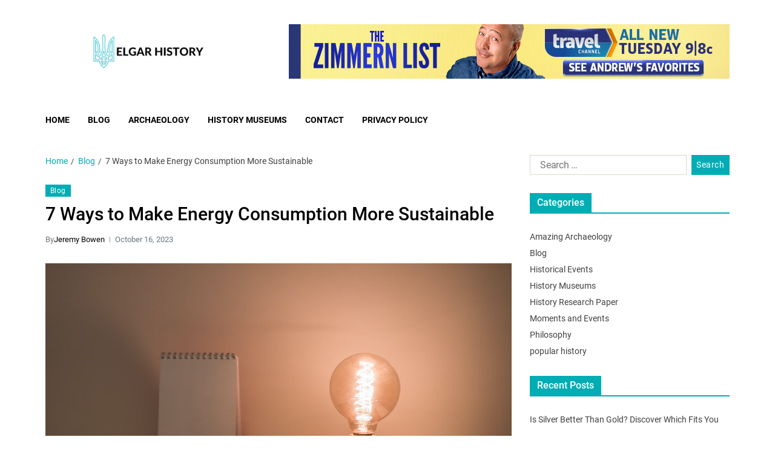

--- FILE ---
content_type: text/html; charset=UTF-8
request_url: https://www.elgarmuseum.org/7-ways-to-make-energy-consumption-more-sustainable/
body_size: 17489
content:
<!doctype html><html dir="ltr" lang="en-US" prefix="og: https://ogp.me/ns#" data-theme="light"><head><script data-no-optimize="1">var litespeed_docref=sessionStorage.getItem("litespeed_docref");litespeed_docref&&(Object.defineProperty(document,"referrer",{get:function(){return litespeed_docref}}),sessionStorage.removeItem("litespeed_docref"));</script> <meta charset="UTF-8"><meta name="viewport" content="width=device-width, initial-scale=1"><link rel="profile" href="https://gmpg.org/xfn/11"><title>7 Ways to Make Energy Consumption More Sustainable | Elgar History</title><style>img:is([sizes="auto" i], [sizes^="auto," i]) { contain-intrinsic-size: 3000px 1500px }</style><meta name="robots" content="max-image-preview:large" /><meta name="author" content="Jeremy Bowen"/><link rel="canonical" href="https://www.elgarmuseum.org/7-ways-to-make-energy-consumption-more-sustainable/" /><meta name="generator" content="All in One SEO (AIOSEO) 4.9.3" /><meta property="og:locale" content="en_US" /><meta property="og:site_name" content="Elgar History | Know The Ancient Times." /><meta property="og:type" content="article" /><meta property="og:title" content="7 Ways to Make Energy Consumption More Sustainable | Elgar History" /><meta property="og:url" content="https://www.elgarmuseum.org/7-ways-to-make-energy-consumption-more-sustainable/" /><meta property="og:image" content="https://www.elgarmuseum.org/wp-content/uploads/2020/04/Elgar-History.png" /><meta property="og:image:secure_url" content="https://www.elgarmuseum.org/wp-content/uploads/2020/04/Elgar-History.png" /><meta property="article:published_time" content="2023-10-16T21:55:37+00:00" /><meta property="article:modified_time" content="2023-09-22T22:05:43+00:00" /><meta name="twitter:card" content="summary" /><meta name="twitter:title" content="7 Ways to Make Energy Consumption More Sustainable | Elgar History" /><meta name="twitter:image" content="https://www.elgarmuseum.org/wp-content/uploads/2020/04/Elgar-History.png" /> <script type="application/ld+json" class="aioseo-schema">{"@context":"https:\/\/schema.org","@graph":[{"@type":"Article","@id":"https:\/\/www.elgarmuseum.org\/7-ways-to-make-energy-consumption-more-sustainable\/#article","name":"7 Ways to Make Energy Consumption More Sustainable | Elgar History","headline":"7 Ways to Make Energy Consumption More Sustainable","author":{"@id":"https:\/\/www.elgarmuseum.org\/author\/jeremy\/#author"},"publisher":{"@id":"https:\/\/www.elgarmuseum.org\/#organization"},"image":{"@type":"ImageObject","url":"https:\/\/www.elgarmuseum.org\/wp-content\/uploads\/2023\/09\/energy10.jpg","width":1125,"height":750},"datePublished":"2023-10-16T21:55:37+00:00","dateModified":"2023-09-22T22:05:43+00:00","inLanguage":"en-US","mainEntityOfPage":{"@id":"https:\/\/www.elgarmuseum.org\/7-ways-to-make-energy-consumption-more-sustainable\/#webpage"},"isPartOf":{"@id":"https:\/\/www.elgarmuseum.org\/7-ways-to-make-energy-consumption-more-sustainable\/#webpage"},"articleSection":"Blog"},{"@type":"BreadcrumbList","@id":"https:\/\/www.elgarmuseum.org\/7-ways-to-make-energy-consumption-more-sustainable\/#breadcrumblist","itemListElement":[{"@type":"ListItem","@id":"https:\/\/www.elgarmuseum.org#listItem","position":1,"name":"Home","item":"https:\/\/www.elgarmuseum.org","nextItem":{"@type":"ListItem","@id":"https:\/\/www.elgarmuseum.org\/category\/blog\/#listItem","name":"Blog"}},{"@type":"ListItem","@id":"https:\/\/www.elgarmuseum.org\/category\/blog\/#listItem","position":2,"name":"Blog","item":"https:\/\/www.elgarmuseum.org\/category\/blog\/","nextItem":{"@type":"ListItem","@id":"https:\/\/www.elgarmuseum.org\/7-ways-to-make-energy-consumption-more-sustainable\/#listItem","name":"7 Ways to Make Energy Consumption More Sustainable"},"previousItem":{"@type":"ListItem","@id":"https:\/\/www.elgarmuseum.org#listItem","name":"Home"}},{"@type":"ListItem","@id":"https:\/\/www.elgarmuseum.org\/7-ways-to-make-energy-consumption-more-sustainable\/#listItem","position":3,"name":"7 Ways to Make Energy Consumption More Sustainable","previousItem":{"@type":"ListItem","@id":"https:\/\/www.elgarmuseum.org\/category\/blog\/#listItem","name":"Blog"}}]},{"@type":"Organization","@id":"https:\/\/www.elgarmuseum.org\/#organization","name":"Elgar History","description":"Know The Ancient Times.","url":"https:\/\/www.elgarmuseum.org\/","logo":{"@type":"ImageObject","url":"https:\/\/www.elgarmuseum.org\/wp-content\/uploads\/2020\/04\/Elgar-History.png","@id":"https:\/\/www.elgarmuseum.org\/7-ways-to-make-energy-consumption-more-sustainable\/#organizationLogo","width":430,"height":138},"image":{"@id":"https:\/\/www.elgarmuseum.org\/7-ways-to-make-energy-consumption-more-sustainable\/#organizationLogo"}},{"@type":"Person","@id":"https:\/\/www.elgarmuseum.org\/author\/jeremy\/#author","url":"https:\/\/www.elgarmuseum.org\/author\/jeremy\/","name":"Jeremy Bowen"},{"@type":"WebPage","@id":"https:\/\/www.elgarmuseum.org\/7-ways-to-make-energy-consumption-more-sustainable\/#webpage","url":"https:\/\/www.elgarmuseum.org\/7-ways-to-make-energy-consumption-more-sustainable\/","name":"7 Ways to Make Energy Consumption More Sustainable | Elgar History","inLanguage":"en-US","isPartOf":{"@id":"https:\/\/www.elgarmuseum.org\/#website"},"breadcrumb":{"@id":"https:\/\/www.elgarmuseum.org\/7-ways-to-make-energy-consumption-more-sustainable\/#breadcrumblist"},"author":{"@id":"https:\/\/www.elgarmuseum.org\/author\/jeremy\/#author"},"creator":{"@id":"https:\/\/www.elgarmuseum.org\/author\/jeremy\/#author"},"image":{"@type":"ImageObject","url":"https:\/\/www.elgarmuseum.org\/wp-content\/uploads\/2023\/09\/energy10.jpg","@id":"https:\/\/www.elgarmuseum.org\/7-ways-to-make-energy-consumption-more-sustainable\/#mainImage","width":1125,"height":750},"primaryImageOfPage":{"@id":"https:\/\/www.elgarmuseum.org\/7-ways-to-make-energy-consumption-more-sustainable\/#mainImage"},"datePublished":"2023-10-16T21:55:37+00:00","dateModified":"2023-09-22T22:05:43+00:00"},{"@type":"WebSite","@id":"https:\/\/www.elgarmuseum.org\/#website","url":"https:\/\/www.elgarmuseum.org\/","name":"Elgar History","description":"Know The Ancient Times.","inLanguage":"en-US","publisher":{"@id":"https:\/\/www.elgarmuseum.org\/#organization"}}]}</script> <link rel="alternate" type="application/rss+xml" title="Elgar History &raquo; Feed" href="https://www.elgarmuseum.org/feed/" /> <script type="litespeed/javascript">window._wpemojiSettings={"baseUrl":"https:\/\/s.w.org\/images\/core\/emoji\/15.0.3\/72x72\/","ext":".png","svgUrl":"https:\/\/s.w.org\/images\/core\/emoji\/15.0.3\/svg\/","svgExt":".svg","source":{"concatemoji":"https:\/\/www.elgarmuseum.org\/wp-includes\/js\/wp-emoji-release.min.js?ver=6.7.4"}};
/*! This file is auto-generated */
!function(i,n){var o,s,e;function c(e){try{var t={supportTests:e,timestamp:(new Date).valueOf()};sessionStorage.setItem(o,JSON.stringify(t))}catch(e){}}function p(e,t,n){e.clearRect(0,0,e.canvas.width,e.canvas.height),e.fillText(t,0,0);var t=new Uint32Array(e.getImageData(0,0,e.canvas.width,e.canvas.height).data),r=(e.clearRect(0,0,e.canvas.width,e.canvas.height),e.fillText(n,0,0),new Uint32Array(e.getImageData(0,0,e.canvas.width,e.canvas.height).data));return t.every(function(e,t){return e===r[t]})}function u(e,t,n){switch(t){case"flag":return n(e,"\ud83c\udff3\ufe0f\u200d\u26a7\ufe0f","\ud83c\udff3\ufe0f\u200b\u26a7\ufe0f")?!1:!n(e,"\ud83c\uddfa\ud83c\uddf3","\ud83c\uddfa\u200b\ud83c\uddf3")&&!n(e,"\ud83c\udff4\udb40\udc67\udb40\udc62\udb40\udc65\udb40\udc6e\udb40\udc67\udb40\udc7f","\ud83c\udff4\u200b\udb40\udc67\u200b\udb40\udc62\u200b\udb40\udc65\u200b\udb40\udc6e\u200b\udb40\udc67\u200b\udb40\udc7f");case"emoji":return!n(e,"\ud83d\udc26\u200d\u2b1b","\ud83d\udc26\u200b\u2b1b")}return!1}function f(e,t,n){var r="undefined"!=typeof WorkerGlobalScope&&self instanceof WorkerGlobalScope?new OffscreenCanvas(300,150):i.createElement("canvas"),a=r.getContext("2d",{willReadFrequently:!0}),o=(a.textBaseline="top",a.font="600 32px Arial",{});return e.forEach(function(e){o[e]=t(a,e,n)}),o}function t(e){var t=i.createElement("script");t.src=e,t.defer=!0,i.head.appendChild(t)}"undefined"!=typeof Promise&&(o="wpEmojiSettingsSupports",s=["flag","emoji"],n.supports={everything:!0,everythingExceptFlag:!0},e=new Promise(function(e){i.addEventListener("DOMContentLiteSpeedLoaded",e,{once:!0})}),new Promise(function(t){var n=function(){try{var e=JSON.parse(sessionStorage.getItem(o));if("object"==typeof e&&"number"==typeof e.timestamp&&(new Date).valueOf()<e.timestamp+604800&&"object"==typeof e.supportTests)return e.supportTests}catch(e){}return null}();if(!n){if("undefined"!=typeof Worker&&"undefined"!=typeof OffscreenCanvas&&"undefined"!=typeof URL&&URL.createObjectURL&&"undefined"!=typeof Blob)try{var e="postMessage("+f.toString()+"("+[JSON.stringify(s),u.toString(),p.toString()].join(",")+"));",r=new Blob([e],{type:"text/javascript"}),a=new Worker(URL.createObjectURL(r),{name:"wpTestEmojiSupports"});return void(a.onmessage=function(e){c(n=e.data),a.terminate(),t(n)})}catch(e){}c(n=f(s,u,p))}t(n)}).then(function(e){for(var t in e)n.supports[t]=e[t],n.supports.everything=n.supports.everything&&n.supports[t],"flag"!==t&&(n.supports.everythingExceptFlag=n.supports.everythingExceptFlag&&n.supports[t]);n.supports.everythingExceptFlag=n.supports.everythingExceptFlag&&!n.supports.flag,n.DOMReady=!1,n.readyCallback=function(){n.DOMReady=!0}}).then(function(){return e}).then(function(){var e;n.supports.everything||(n.readyCallback(),(e=n.source||{}).concatemoji?t(e.concatemoji):e.wpemoji&&e.twemoji&&(t(e.twemoji),t(e.wpemoji)))}))}((window,document),window._wpemojiSettings)</script> <link data-optimized="2" rel="stylesheet" href="https://www.elgarmuseum.org/wp-content/litespeed/css/08cb87a10ae356112a0c1aba18242a91.css?ver=2c50d" /><style id='wp-emoji-styles-inline-css'>img.wp-smiley, img.emoji {
		display: inline !important;
		border: none !important;
		box-shadow: none !important;
		height: 1em !important;
		width: 1em !important;
		margin: 0 0.07em !important;
		vertical-align: -0.1em !important;
		background: none !important;
		padding: 0 !important;
	}</style><style id='wp-block-library-theme-inline-css'>.wp-block-audio :where(figcaption){color:#555;font-size:13px;text-align:center}.is-dark-theme .wp-block-audio :where(figcaption){color:#ffffffa6}.wp-block-audio{margin:0 0 1em}.wp-block-code{border:1px solid #ccc;border-radius:4px;font-family:Menlo,Consolas,monaco,monospace;padding:.8em 1em}.wp-block-embed :where(figcaption){color:#555;font-size:13px;text-align:center}.is-dark-theme .wp-block-embed :where(figcaption){color:#ffffffa6}.wp-block-embed{margin:0 0 1em}.blocks-gallery-caption{color:#555;font-size:13px;text-align:center}.is-dark-theme .blocks-gallery-caption{color:#ffffffa6}:root :where(.wp-block-image figcaption){color:#555;font-size:13px;text-align:center}.is-dark-theme :root :where(.wp-block-image figcaption){color:#ffffffa6}.wp-block-image{margin:0 0 1em}.wp-block-pullquote{border-bottom:4px solid;border-top:4px solid;color:currentColor;margin-bottom:1.75em}.wp-block-pullquote cite,.wp-block-pullquote footer,.wp-block-pullquote__citation{color:currentColor;font-size:.8125em;font-style:normal;text-transform:uppercase}.wp-block-quote{border-left:.25em solid;margin:0 0 1.75em;padding-left:1em}.wp-block-quote cite,.wp-block-quote footer{color:currentColor;font-size:.8125em;font-style:normal;position:relative}.wp-block-quote:where(.has-text-align-right){border-left:none;border-right:.25em solid;padding-left:0;padding-right:1em}.wp-block-quote:where(.has-text-align-center){border:none;padding-left:0}.wp-block-quote.is-large,.wp-block-quote.is-style-large,.wp-block-quote:where(.is-style-plain){border:none}.wp-block-search .wp-block-search__label{font-weight:700}.wp-block-search__button{border:1px solid #ccc;padding:.375em .625em}:where(.wp-block-group.has-background){padding:1.25em 2.375em}.wp-block-separator.has-css-opacity{opacity:.4}.wp-block-separator{border:none;border-bottom:2px solid;margin-left:auto;margin-right:auto}.wp-block-separator.has-alpha-channel-opacity{opacity:1}.wp-block-separator:not(.is-style-wide):not(.is-style-dots){width:100px}.wp-block-separator.has-background:not(.is-style-dots){border-bottom:none;height:1px}.wp-block-separator.has-background:not(.is-style-wide):not(.is-style-dots){height:2px}.wp-block-table{margin:0 0 1em}.wp-block-table td,.wp-block-table th{word-break:normal}.wp-block-table :where(figcaption){color:#555;font-size:13px;text-align:center}.is-dark-theme .wp-block-table :where(figcaption){color:#ffffffa6}.wp-block-video :where(figcaption){color:#555;font-size:13px;text-align:center}.is-dark-theme .wp-block-video :where(figcaption){color:#ffffffa6}.wp-block-video{margin:0 0 1em}:root :where(.wp-block-template-part.has-background){margin-bottom:0;margin-top:0;padding:1.25em 2.375em}</style><style id='classic-theme-styles-inline-css'>/*! This file is auto-generated */
.wp-block-button__link{color:#fff;background-color:#32373c;border-radius:9999px;box-shadow:none;text-decoration:none;padding:calc(.667em + 2px) calc(1.333em + 2px);font-size:1.125em}.wp-block-file__button{background:#32373c;color:#fff;text-decoration:none}</style><style id='global-styles-inline-css'>:root{--wp--preset--aspect-ratio--square: 1;--wp--preset--aspect-ratio--4-3: 4/3;--wp--preset--aspect-ratio--3-4: 3/4;--wp--preset--aspect-ratio--3-2: 3/2;--wp--preset--aspect-ratio--2-3: 2/3;--wp--preset--aspect-ratio--16-9: 16/9;--wp--preset--aspect-ratio--9-16: 9/16;--wp--preset--color--black: #000000;--wp--preset--color--cyan-bluish-gray: #abb8c3;--wp--preset--color--white: #ffffff;--wp--preset--color--pale-pink: #f78da7;--wp--preset--color--vivid-red: #cf2e2e;--wp--preset--color--luminous-vivid-orange: #ff6900;--wp--preset--color--luminous-vivid-amber: #fcb900;--wp--preset--color--light-green-cyan: #7bdcb5;--wp--preset--color--vivid-green-cyan: #00d084;--wp--preset--color--pale-cyan-blue: #8ed1fc;--wp--preset--color--vivid-cyan-blue: #0693e3;--wp--preset--color--vivid-purple: #9b51e0;--wp--preset--gradient--vivid-cyan-blue-to-vivid-purple: linear-gradient(135deg,rgba(6,147,227,1) 0%,rgb(155,81,224) 100%);--wp--preset--gradient--light-green-cyan-to-vivid-green-cyan: linear-gradient(135deg,rgb(122,220,180) 0%,rgb(0,208,130) 100%);--wp--preset--gradient--luminous-vivid-amber-to-luminous-vivid-orange: linear-gradient(135deg,rgba(252,185,0,1) 0%,rgba(255,105,0,1) 100%);--wp--preset--gradient--luminous-vivid-orange-to-vivid-red: linear-gradient(135deg,rgba(255,105,0,1) 0%,rgb(207,46,46) 100%);--wp--preset--gradient--very-light-gray-to-cyan-bluish-gray: linear-gradient(135deg,rgb(238,238,238) 0%,rgb(169,184,195) 100%);--wp--preset--gradient--cool-to-warm-spectrum: linear-gradient(135deg,rgb(74,234,220) 0%,rgb(151,120,209) 20%,rgb(207,42,186) 40%,rgb(238,44,130) 60%,rgb(251,105,98) 80%,rgb(254,248,76) 100%);--wp--preset--gradient--blush-light-purple: linear-gradient(135deg,rgb(255,206,236) 0%,rgb(152,150,240) 100%);--wp--preset--gradient--blush-bordeaux: linear-gradient(135deg,rgb(254,205,165) 0%,rgb(254,45,45) 50%,rgb(107,0,62) 100%);--wp--preset--gradient--luminous-dusk: linear-gradient(135deg,rgb(255,203,112) 0%,rgb(199,81,192) 50%,rgb(65,88,208) 100%);--wp--preset--gradient--pale-ocean: linear-gradient(135deg,rgb(255,245,203) 0%,rgb(182,227,212) 50%,rgb(51,167,181) 100%);--wp--preset--gradient--electric-grass: linear-gradient(135deg,rgb(202,248,128) 0%,rgb(113,206,126) 100%);--wp--preset--gradient--midnight: linear-gradient(135deg,rgb(2,3,129) 0%,rgb(40,116,252) 100%);--wp--preset--font-size--small: 13px;--wp--preset--font-size--medium: 20px;--wp--preset--font-size--large: 36px;--wp--preset--font-size--x-large: 42px;--wp--preset--spacing--20: 0.44rem;--wp--preset--spacing--30: 0.67rem;--wp--preset--spacing--40: 1rem;--wp--preset--spacing--50: 1.5rem;--wp--preset--spacing--60: 2.25rem;--wp--preset--spacing--70: 3.38rem;--wp--preset--spacing--80: 5.06rem;--wp--preset--shadow--natural: 6px 6px 9px rgba(0, 0, 0, 0.2);--wp--preset--shadow--deep: 12px 12px 50px rgba(0, 0, 0, 0.4);--wp--preset--shadow--sharp: 6px 6px 0px rgba(0, 0, 0, 0.2);--wp--preset--shadow--outlined: 6px 6px 0px -3px rgba(255, 255, 255, 1), 6px 6px rgba(0, 0, 0, 1);--wp--preset--shadow--crisp: 6px 6px 0px rgba(0, 0, 0, 1);}:where(.is-layout-flex){gap: 0.5em;}:where(.is-layout-grid){gap: 0.5em;}body .is-layout-flex{display: flex;}.is-layout-flex{flex-wrap: wrap;align-items: center;}.is-layout-flex > :is(*, div){margin: 0;}body .is-layout-grid{display: grid;}.is-layout-grid > :is(*, div){margin: 0;}:where(.wp-block-columns.is-layout-flex){gap: 2em;}:where(.wp-block-columns.is-layout-grid){gap: 2em;}:where(.wp-block-post-template.is-layout-flex){gap: 1.25em;}:where(.wp-block-post-template.is-layout-grid){gap: 1.25em;}.has-black-color{color: var(--wp--preset--color--black) !important;}.has-cyan-bluish-gray-color{color: var(--wp--preset--color--cyan-bluish-gray) !important;}.has-white-color{color: var(--wp--preset--color--white) !important;}.has-pale-pink-color{color: var(--wp--preset--color--pale-pink) !important;}.has-vivid-red-color{color: var(--wp--preset--color--vivid-red) !important;}.has-luminous-vivid-orange-color{color: var(--wp--preset--color--luminous-vivid-orange) !important;}.has-luminous-vivid-amber-color{color: var(--wp--preset--color--luminous-vivid-amber) !important;}.has-light-green-cyan-color{color: var(--wp--preset--color--light-green-cyan) !important;}.has-vivid-green-cyan-color{color: var(--wp--preset--color--vivid-green-cyan) !important;}.has-pale-cyan-blue-color{color: var(--wp--preset--color--pale-cyan-blue) !important;}.has-vivid-cyan-blue-color{color: var(--wp--preset--color--vivid-cyan-blue) !important;}.has-vivid-purple-color{color: var(--wp--preset--color--vivid-purple) !important;}.has-black-background-color{background-color: var(--wp--preset--color--black) !important;}.has-cyan-bluish-gray-background-color{background-color: var(--wp--preset--color--cyan-bluish-gray) !important;}.has-white-background-color{background-color: var(--wp--preset--color--white) !important;}.has-pale-pink-background-color{background-color: var(--wp--preset--color--pale-pink) !important;}.has-vivid-red-background-color{background-color: var(--wp--preset--color--vivid-red) !important;}.has-luminous-vivid-orange-background-color{background-color: var(--wp--preset--color--luminous-vivid-orange) !important;}.has-luminous-vivid-amber-background-color{background-color: var(--wp--preset--color--luminous-vivid-amber) !important;}.has-light-green-cyan-background-color{background-color: var(--wp--preset--color--light-green-cyan) !important;}.has-vivid-green-cyan-background-color{background-color: var(--wp--preset--color--vivid-green-cyan) !important;}.has-pale-cyan-blue-background-color{background-color: var(--wp--preset--color--pale-cyan-blue) !important;}.has-vivid-cyan-blue-background-color{background-color: var(--wp--preset--color--vivid-cyan-blue) !important;}.has-vivid-purple-background-color{background-color: var(--wp--preset--color--vivid-purple) !important;}.has-black-border-color{border-color: var(--wp--preset--color--black) !important;}.has-cyan-bluish-gray-border-color{border-color: var(--wp--preset--color--cyan-bluish-gray) !important;}.has-white-border-color{border-color: var(--wp--preset--color--white) !important;}.has-pale-pink-border-color{border-color: var(--wp--preset--color--pale-pink) !important;}.has-vivid-red-border-color{border-color: var(--wp--preset--color--vivid-red) !important;}.has-luminous-vivid-orange-border-color{border-color: var(--wp--preset--color--luminous-vivid-orange) !important;}.has-luminous-vivid-amber-border-color{border-color: var(--wp--preset--color--luminous-vivid-amber) !important;}.has-light-green-cyan-border-color{border-color: var(--wp--preset--color--light-green-cyan) !important;}.has-vivid-green-cyan-border-color{border-color: var(--wp--preset--color--vivid-green-cyan) !important;}.has-pale-cyan-blue-border-color{border-color: var(--wp--preset--color--pale-cyan-blue) !important;}.has-vivid-cyan-blue-border-color{border-color: var(--wp--preset--color--vivid-cyan-blue) !important;}.has-vivid-purple-border-color{border-color: var(--wp--preset--color--vivid-purple) !important;}.has-vivid-cyan-blue-to-vivid-purple-gradient-background{background: var(--wp--preset--gradient--vivid-cyan-blue-to-vivid-purple) !important;}.has-light-green-cyan-to-vivid-green-cyan-gradient-background{background: var(--wp--preset--gradient--light-green-cyan-to-vivid-green-cyan) !important;}.has-luminous-vivid-amber-to-luminous-vivid-orange-gradient-background{background: var(--wp--preset--gradient--luminous-vivid-amber-to-luminous-vivid-orange) !important;}.has-luminous-vivid-orange-to-vivid-red-gradient-background{background: var(--wp--preset--gradient--luminous-vivid-orange-to-vivid-red) !important;}.has-very-light-gray-to-cyan-bluish-gray-gradient-background{background: var(--wp--preset--gradient--very-light-gray-to-cyan-bluish-gray) !important;}.has-cool-to-warm-spectrum-gradient-background{background: var(--wp--preset--gradient--cool-to-warm-spectrum) !important;}.has-blush-light-purple-gradient-background{background: var(--wp--preset--gradient--blush-light-purple) !important;}.has-blush-bordeaux-gradient-background{background: var(--wp--preset--gradient--blush-bordeaux) !important;}.has-luminous-dusk-gradient-background{background: var(--wp--preset--gradient--luminous-dusk) !important;}.has-pale-ocean-gradient-background{background: var(--wp--preset--gradient--pale-ocean) !important;}.has-electric-grass-gradient-background{background: var(--wp--preset--gradient--electric-grass) !important;}.has-midnight-gradient-background{background: var(--wp--preset--gradient--midnight) !important;}.has-small-font-size{font-size: var(--wp--preset--font-size--small) !important;}.has-medium-font-size{font-size: var(--wp--preset--font-size--medium) !important;}.has-large-font-size{font-size: var(--wp--preset--font-size--large) !important;}.has-x-large-font-size{font-size: var(--wp--preset--font-size--x-large) !important;}
:where(.wp-block-post-template.is-layout-flex){gap: 1.25em;}:where(.wp-block-post-template.is-layout-grid){gap: 1.25em;}
:where(.wp-block-columns.is-layout-flex){gap: 2em;}:where(.wp-block-columns.is-layout-grid){gap: 2em;}
:root :where(.wp-block-pullquote){font-size: 1.5em;line-height: 1.6;}</style> <script type="litespeed/javascript" data-src="https://www.elgarmuseum.org/wp-includes/js/jquery/jquery.min.js?ver=3.7.1" id="jquery-core-js"></script> <link rel="https://api.w.org/" href="https://www.elgarmuseum.org/wp-json/" /><link rel="alternate" title="JSON" type="application/json" href="https://www.elgarmuseum.org/wp-json/wp/v2/posts/1198" /><link rel="EditURI" type="application/rsd+xml" title="RSD" href="https://www.elgarmuseum.org/xmlrpc.php?rsd" /><meta name="generator" content="WordPress 6.7.4" /><link rel='shortlink' href='https://www.elgarmuseum.org/?p=1198' /><link rel="alternate" title="oEmbed (JSON)" type="application/json+oembed" href="https://www.elgarmuseum.org/wp-json/oembed/1.0/embed?url=https%3A%2F%2Fwww.elgarmuseum.org%2F7-ways-to-make-energy-consumption-more-sustainable%2F" /><link rel="alternate" title="oEmbed (XML)" type="text/xml+oembed" href="https://www.elgarmuseum.org/wp-json/oembed/1.0/embed?url=https%3A%2F%2Fwww.elgarmuseum.org%2F7-ways-to-make-energy-consumption-more-sustainable%2F&#038;format=xml" /><style type="text/css">.site-title,
			.site-description {
				position: absolute;
				clip: rect(1px, 1px, 1px, 1px);
			}</style><link rel="icon" href="https://www.elgarmuseum.org/wp-content/uploads/2020/04/Elgar_icon-150x150.png" sizes="32x32" /><link rel="icon" href="https://www.elgarmuseum.org/wp-content/uploads/2020/04/Elgar_icon.png" sizes="192x192" /><link rel="apple-touch-icon" href="https://www.elgarmuseum.org/wp-content/uploads/2020/04/Elgar_icon.png" /><meta name="msapplication-TileImage" content="https://www.elgarmuseum.org/wp-content/uploads/2020/04/Elgar_icon.png" /></head><body class="post-template-default single single-post postid-1198 single-format-standard wp-custom-logo wp-embed-responsive has-sticky-menu header_style_1 has-sidebar right-sidebar has-sticky-sidebar"><div id="page" class="site">
<a class="skip-link screen-reader-text" href="#site-content-wrapper">Skip to content</a><header id="masthead" class="site-header-row-wrapper site-header eximious-magazine-site-header" role="banner" ><div class="eximious-magazine-site-branding-row"><div class="wrapper"><div class="eximious-magazine-site-brand-ad-wrapper centered has-text-align-center ad-banner-enabled"><div class="eximious-magazine-site-branding-main"><div class="site-branding"><div class="site-logo">
<a href="https://www.elgarmuseum.org/" class="custom-logo-link" rel="home"><img data-lazyloaded="1" src="[data-uri]" width="430" height="138" data-src="https://www.elgarmuseum.org/wp-content/uploads/2020/04/Elgar-History.png" class="custom-logo" alt="Elgar History" decoding="async" fetchpriority="high" data-srcset="https://www.elgarmuseum.org/wp-content/uploads/2020/04/Elgar-History.png 430w, https://www.elgarmuseum.org/wp-content/uploads/2020/04/Elgar-History-300x96.png 300w" data-sizes="(max-width: 430px) 100vw, 430px" /></a></div><h1 class="site-title"><a href="https://www.elgarmuseum.org/">Elgar History</a></h1><div class="site-description style_3">
<span>Know The Ancient Times.</span></div></div></div><div class="eximious-magazine-ad-space">
<img data-lazyloaded="1" src="[data-uri]" width="728" height="90" data-src="http://www.elgarmuseum.org/wp-content/uploads/2020/04/f6c619d1d33fbfde2e6dc7cf07192691.jpg"></div></div></div></div></header><div class="site-header-row-wrapper eximious-magazine-primary-bar-row sticky-menu"><div class="primary-bar-row-wrapper"><div class="wrapper"><div class="eximious-magazine-primary-bar-wrapper"><div class="eximious-magazine-offcanvas-toggle hide-on-desktop">
<button class="eximious-magazine-off-canvas-btn toggle toggle-off-canvas toggle-canvas-modal" data-modal=".eximious-magazine-canvas-block" data-body-class="showing-offcanvas-modal" data-focus=".eximious-magazine-off-canvas-close" aria-expanded="false">
<span class="off-canvas-bars">
<span class="bar-top"></span>
<span class="bar-mid"></span>
<span class="bar-low"></span>
</span>
<span class="toggle-text screen-reader-text">
Off Canvas				</span>
</button></div><div id="site-navigation" class="main-navigation eximious-magazine-primary-nav left-aligned-menu"><nav class="primary-menu-wrapper" aria-label="Primary"><ul class="primary-menu reset-list-style em-uppercase-primary-menu"><li id="menu-item-112" class="menu-item menu-item-type-custom menu-item-object-custom menu-item-home menu-item-112"><a href="http://www.elgarmuseum.org">Home</a></li><li id="menu-item-109" class="menu-item menu-item-type-post_type menu-item-object-page current_page_parent menu-item-109"><a href="https://www.elgarmuseum.org/blog/">Blog</a></li><li id="menu-item-127" class="menu-item menu-item-type-taxonomy menu-item-object-category menu-item-127"><a href="https://www.elgarmuseum.org/category/amazing-archaeology/">Archaeology</a></li><li id="menu-item-128" class="menu-item menu-item-type-taxonomy menu-item-object-category menu-item-128"><a href="https://www.elgarmuseum.org/category/history-museums/">History Museums</a></li><li id="menu-item-110" class="menu-item menu-item-type-post_type menu-item-object-page menu-item-110"><a href="https://www.elgarmuseum.org/reach-out/">Contact</a></li><li id="menu-item-111" class="menu-item menu-item-type-post_type menu-item-object-page menu-item-111"><a href="https://www.elgarmuseum.org/privacy-policy/">Privacy Policy</a></li></ul></nav></div><div class="site-branding"><div class="site-logo">
<a href="https://www.elgarmuseum.org/" class="custom-logo-link" rel="home"><img data-lazyloaded="1" src="[data-uri]" width="430" height="138" data-src="https://www.elgarmuseum.org/wp-content/uploads/2020/04/Elgar-History.png" class="custom-logo" alt="Elgar History" decoding="async" data-srcset="https://www.elgarmuseum.org/wp-content/uploads/2020/04/Elgar-History.png 430w, https://www.elgarmuseum.org/wp-content/uploads/2020/04/Elgar-History-300x96.png 300w" data-sizes="(max-width: 430px) 100vw, 430px" /></a></div></div><div class="secondary-navigation eximious-magazine-secondary-nav"></div></div></div></div></div><div id="site-content-wrapper"><main id="site-content" role="main" class="wrapper  wide-max-width single_style_1"><div id="primary" class="content-area "><div class="primary-content-area-wrapper"><div class="eximious-magazine-breadcrumb-wrapper"><div role="navigation" aria-label="Breadcrumbs" class="breadcrumb-trail breadcrumbs" itemprop="breadcrumb"><div class="reset-list-style"><ul class="trail-items" itemscope itemtype="http://schema.org/BreadcrumbList"><meta name="numberOfItems" content="3" /><meta name="itemListOrder" content="Ascending" /><li itemprop="itemListElement" itemscope itemtype="http://schema.org/ListItem" class="trail-item trail-begin"><a href="https://www.elgarmuseum.org/" rel="home" itemprop="item"><span itemprop="name">Home</span></a><meta itemprop="position" content="1" /></li><li itemprop="itemListElement" itemscope itemtype="http://schema.org/ListItem" class="trail-item"><a href="https://www.elgarmuseum.org/category/blog/" itemprop="item"><span itemprop="name">Blog</span></a><meta itemprop="position" content="2" /></li><li itemprop="itemListElement" itemscope itemtype="http://schema.org/ListItem" class="trail-item trail-end"><span itemprop="item"><span itemprop="name">7 Ways to Make Energy Consumption More Sustainable</span></span><meta itemprop="position" content="3" /></li></ul></div></div></div><article id="post-1198" class="post-1198 post type-post status-publish format-standard has-post-thumbnail hentry category-blog"><header class="entry-header"><div class="entry-categories"><div class="eximious-magazine-entry-categories style_2"><div class="category-list">
<span class="screen-reader-text">Categories</span>
<a href="https://www.elgarmuseum.org/category/blog/" rel="category tag">Blog</a></div></div></div><h1 class="entry-title">7 Ways to Make Energy Consumption More Sustainable</h1><div class="entry-meta"><ul class="eximious-magazine-entry-meta"><li class="eximious-magazine-meta post-author">
<span class="meta-text">
By <a href="https://www.elgarmuseum.org/author/jeremy/">Jeremy Bowen</a>						</span></li><li class="eximious-magazine-meta post-date">
<span class="meta-text">
October 16, 2023						</span></li></ul></div></header><div class="entry-image wide-max-width"><figure class="featured-media">
<img data-lazyloaded="1" src="[data-uri]" width="1125" height="750" data-src="https://www.elgarmuseum.org/wp-content/uploads/2023/09/energy10.jpg" class="attachment-post-thumbnail size-post-thumbnail wp-post-image" alt="" decoding="async" data-srcset="https://www.elgarmuseum.org/wp-content/uploads/2023/09/energy10.jpg 1125w, https://www.elgarmuseum.org/wp-content/uploads/2023/09/energy10-300x200.jpg 300w, https://www.elgarmuseum.org/wp-content/uploads/2023/09/energy10-1024x683.jpg 1024w, https://www.elgarmuseum.org/wp-content/uploads/2023/09/energy10-768x512.jpg 768w" data-sizes="(max-width: 1125px) 100vw, 1125px" /></figure></div><div class="entry-content"><p>As consumers and businesses become increasingly conscious of the environment, many are looking for ways to make their energy consumption more sustainable. This can be done by reducing carbon footprints and using less fossil fuels.</p><p>Buying energy efficient appliances, like LED bulbs that use 75% less electricity and last 25 times longer than incandescent bulbs, is one easy way to cut energy usage. Unplugging electronics, especially chargers, helps avoid phantom power draw.</p><h2>1. Reduce Your Carbon Footprint</h2><p>Changing your carbon footprint is a key element of sustainability. Your carbon footprint is the amount of greenhouse gases, such as carbon dioxide and nitrous oxide, that you produce throughout your life. These gases cause the greenhouse effect, which is a natural phenomenon that warms the planet.</p><p>A reduced carbon footprint reduces air pollution, helps protect wildlife and habitats, and can save money. Some ways to reduce your carbon footprint include purchasing energy-efficient equipment certified by ENERGY STAR, programming thermostats so that they only run during working hours, and unplugging electronics at the end of each day. Energy efficiency improvements also limit the amount of electricity placed on the grid at one time, reducing congestion and stress that can lead to power disruptions.</p><p>Another way to reduce your carbon footprint is to switch from fossil fuels to renewable energy. Renewable energy comes from sustainable sources, such as wind and solar, that do not produce harmful emissions. Your organization can make this switch by purchasing a power-purchase agreement with a renewable source or building solar panels on your corporate campus.</p><h2>2. Reduce Your Water Use</h2><p>Using less water and energy in our homes and businesses helps to prevent air pollution, keep our local rivers, bays and estuaries clean, reduce the amount of energy needed to pump and heat water, and ensure that everyone has access to clean drinking water. Water and energy efficiency measures are also a great way to lower household bills.</p><p>Fossil fuel-powered power plants produce air pollution that harms public health and causes breathing problems, neurological damage and premature death. Switching to sustainable energy sources, such as wind and solar, reduces these risks.</p><p>Reducing your water footprint also protects a limited resource that is being consumed faster than it can be replenished. It is important to reduce the water use of our buildings, factories, and farms by reducing energy consumption, upgrading equipment, implementing water-saving technologies, and promoting sustainable food and water production practices.</p><p>While it may seem difficult to do, reducing our water usage doesn’t have to cost much. For example, replacing old toilets with high-efficiency models can save about 30 percent of indoor water usage. And by checking and fixing leaks, homeowners can save even more. Choosing appliances that are energy and water efficient, like dishwashers and washing machines, is another easy way to make a difference.</p><h2>3. Reduce Your Electricity Use</h2><p>Many people use a lot of electricity, and reducing their energy usage can have a big impact. It will also cut the amount of greenhouse gas emissions that are produced, which will help to reduce climate change and its impacts on weather patterns and biodiversity.</p><p>There are a few easy ways to make your electricity more sustainable, including switching to a green energy provider and using energy-efficient appliances. You can also install smart meters to monitor your energy consumption and ensure you are paying for the right amount of energy.</p><p>Unplugging electronics when not in use can also save a lot of electricity. This is because many electronics continue to consume power even when they are turned off, a phenomenon known as &#8220;phantom load.&#8221; Unplugging devices or using a power strip can help prevent this from happening.</p><p>Other simple things that can make a difference include recycling (as much as possible) and composting. These actions conserve resources and help to reduce greenhouse gases by avoiding the need to mine, manufacture, and transport new materials. It is also a good idea to use the most efficient appliances you can, such as energy-efficient light bulbs and microwaves.</p><h2>4. Reduce Your Gas Use</h2><p>Natural gas is an incredibly popular energy source for many homes. It can be used to heat a home, power an oven and stove, run a clothes dryer and more. Unfortunately, it’s also one of the most expensive energy sources, especially in winter.</p><p>The reason for this is simple supply and demand – natural gas is a commodity that is competed for by both consumers and electric power plants. As the demand for natural gas increases, so does the price.</p><p>Fortunately, there are several ways to reduce your natural gas usage and save money according to this <a href="https://www.businessmole.com/drop-in-energy-tariff-switchers-sees-homeowners-miss-out-on-180-saving/">energy comparison</a>. For example, you can switch to a slow cooker if you use your oven or stove often, as these appliances are much more energy efficient than traditional ones. Additionally, you can seal air leaks in your home to prevent heat from escaping. This can be as simple as caulking around window frames or using silicone strips, and can save you a day’s worth of work on your gas bill each year.</p><p>You can also turn off the heat when you’re away from home, and consider investing in a smart thermostat. Finally, you can make your laundry less energy-intensive by washing with cold water and drying it outdoors rather than indoors.</p><h2>5. Reduce Your Waste</h2><p>Creating less waste is one of the most important things you can do for your environment and for yourself. Although recycling and composting are great, the best way to reduce waste is not to create it in the first place. The waste that you do create can be reduced by using reusable items such as shopping bags, a water bottle, a travel mug, and food containers, by avoiding single-use plastics and paper goods like straws and napkins, and by bringing your own utensils to restaurants when eating out.</p><p>Keeping your home in good condition will also help to reduce waste by reducing heating and cooling bills. You can do this by switching to a green energy provider, making sure your house is properly insulated, and using low-energy light bulbs.</p><p>Similarly, if you have old clothes or furniture that you no longer use, consider donating them rather than throwing them away. This is not only good for the environment, but it’s also good for your bank account. Likewise, rather than buying new electronics or appliances when they break down, repair them instead. This will encourage a culture of resourcefulness and craftsmanship and will help to minimize the amount of waste that goes into landfills.</p><h2>6. Reduce Your Appliance Use</h2><p><img data-lazyloaded="1" src="[data-uri]" loading="lazy" decoding="async" class="aligncenter size-full wp-image-1199" data-src="https://www.elgarmuseum.org/wp-content/uploads/2023/09/energy8.jpg" alt="" width="1125" height="750" data-srcset="https://www.elgarmuseum.org/wp-content/uploads/2023/09/energy8.jpg 1125w, https://www.elgarmuseum.org/wp-content/uploads/2023/09/energy8-300x200.jpg 300w, https://www.elgarmuseum.org/wp-content/uploads/2023/09/energy8-1024x683.jpg 1024w, https://www.elgarmuseum.org/wp-content/uploads/2023/09/energy8-768x512.jpg 768w" data-sizes="auto, (max-width: 1125px) 100vw, 1125px" /></p><p>Changing your behavior is one of the easiest ways to make energy consumption more sustainable. Turning off lights when leaving a room is a classic way to reduce electricity use, but there are many other small changes that can add up to big savings.</p><p>Replacing appliances that use the most electricity with more efficient models is another easy way to cut energy usage. For example, newer Energy Star refrigerators and dishwashers use less electricity than older models. Likewise, laundry machines that use a heat pump can save you up to $500 per year on utility bills.</p><p>Unplugging devices and using a power-saving setting on electronic media devices also dramatically cuts their power usage. Alternatively, you can ask your utility provider about time-of-use rate plans to pay lower rates during the day or at night when demand is low.</p><p>Other easy ways to cut electricity usage are installing smart home thermostats and sealing cracks and leaks around the house. Increasing your home’s insulation can also cut your heating and cooling costs. Lastly, switching from incandescent bulbs to LEDs can save you up to 80% on your household electricity bill.</p><h2>7. Increase Your Insulation</h2><p>With rising energy costs, <a href="https://www.nrdc.org/stories/global-warming-101">global warming</a>, and air pollution all on the rise, it is more important than ever to take steps to reduce your energy consumption. The good news is that there are a number of simple habits, easy home improvements and smart buying tips you can do to make your household more sustainable.</p><p>Maximizing your home insulation is one of the most effective ways to cut down on your heating bills. Proper home insulation will keep the heat in and the cold out, making your home more comfortable all year round.</p><p>Adding insulation is a great way to reduce your energy bill, and it can often pay for itself in a few years. The best place to start is the attic, as heat rises and this is where most of the lost heat in a home occurs. Adding more insulation here can be as easy as adding roll insulation to the attic or spray foaming the area if there is no open space. If you live in a hot climate, adding a radiant barrier to your attic can help with cooling bills too.</p><p>Other ways to improve your home’s insulation include switching to LED light bulbs, washing your clothes in cold water, and insulating your windows, doors and walls. You should also try to unplug anything you aren’t using, and buy appliances with an energy-efficient rating.</p></div><div class="single-footer-info"></div></article><nav class="navigation post-navigation" aria-label="Post"><div class="eximious-magazine-pagination-single style_1 nav-links">
<a class="nav-previous" href="https://www.elgarmuseum.org/say-goodbye-to-wrinkles-with-these-8-tips/">
<span class="arrow" aria-hidden="true">&larr;</span>
<span class="title"><span class="title-inner">Say Goodbye to Wrinkles with These 7 Tips</span></span>
</a>
<a class="nav-next" href="https://www.elgarmuseum.org/the-importance-of-dental-scans-for-oral-health/">
<span class="arrow" aria-hidden="true">&rarr;</span>
<span class="title"><span class="title-inner">The Importance of Dental Scans for Oral Health</span></span>
</a></div></nav></div></div><div id="secondary" class="sidebar-area saga-sidebar-widget-style_1 saga-title-style-style_10 saga-title-align-left"><aside class="widget-area"><div id="search-2" class="widget eximious-magazine-widget widget_search"><div class="widget-content"><form role="search" method="get" class="search-form" action="https://www.elgarmuseum.org/">
<label>
<span class="screen-reader-text">Search for:</span>
<input type="search" class="search-field" placeholder="Search &hellip;" value="" name="s" />
</label>
<input type="submit" class="search-submit" value="Search" /></form></div></div><div id="categories-2" class="widget eximious-magazine-widget widget_categories"><div class="widget-content"><h3 class="widget-title"><span>Categories</span></h3><ul><li class="cat-item cat-item-8"><a href="https://www.elgarmuseum.org/category/amazing-archaeology/">Amazing Archaeology</a></li><li class="cat-item cat-item-1"><a href="https://www.elgarmuseum.org/category/blog/">Blog</a></li><li class="cat-item cat-item-5"><a href="https://www.elgarmuseum.org/category/historical-events/">Historical Events</a></li><li class="cat-item cat-item-9"><a href="https://www.elgarmuseum.org/category/history-museums/">History Museums</a></li><li class="cat-item cat-item-7"><a href="https://www.elgarmuseum.org/category/history-research-paper/">History Research Paper</a></li><li class="cat-item cat-item-4"><a href="https://www.elgarmuseum.org/category/moments-and-events/">Moments and Events</a></li><li class="cat-item cat-item-6"><a href="https://www.elgarmuseum.org/category/philosophy/">Philosophy</a></li><li class="cat-item cat-item-3"><a href="https://www.elgarmuseum.org/category/popular-history/">popular history</a></li></ul></div></div><div id="recent-posts-2" class="widget eximious-magazine-widget widget_recent_entries"><div class="widget-content"><h3 class="widget-title"><span>Recent Posts</span></h3><ul><li>
<a href="https://www.elgarmuseum.org/is-silver-better-than-gold-discover-which-fits-you/">Is Silver Better Than Gold? Discover Which Fits You</a></li><li>
<a href="https://www.elgarmuseum.org/can-cruises-be-affordable-for-families-explained/">Can Cruises Be Affordable for Families? Explained</a></li><li>
<a href="https://www.elgarmuseum.org/how-to-choose-the-perfect-bus-rental-for-group-travel-easily/">How to Choose the Perfect Bus Rental for Group Travel Easily</a></li><li>
<a href="https://www.elgarmuseum.org/should-you-choose-metal-or-wood-stairs-explained-here/">Should You Choose Metal or Wood Stairs? Explained Here</a></li><li>
<a href="https://www.elgarmuseum.org/how-to-find-the-right-therapist-for-your-emotional-needs/">How to Find the Right Therapist for Your Emotional Needs</a></li></ul></div></div></aside></div></main><div class="site-sub-footer inverted-sub-footer"><div class="wrapper"><div class="eximious-magazine-footer-siteinfo"><div class="footer-credits"><div class="footer-copyright">
Copyright @ 2020 ElgarHistory | All Rights Reserved. 2026.</div><div class="theme-credit">
Powered by <a href="https://unfoldwp.com/products/eximious-magazine" target = "_blank" rel="designer">Eximious Magazine</a></div></div></div></div></div><a href="#" class="eximious-magazine-toggle-scroll-top eximious-magazine-floating-scroll-top fill-children-current-color right">
<svg class="svg-icon" aria-hidden="true" role="img" focusable="false" xmlns="http://www.w3.org/2000/svg" width="16" height="16" viewBox="0 0 16 16"><path fill-rule="evenodd" d="M7.646 4.646a.5.5 0 0 1 .708 0l6 6a.5.5 0 0 1-.708.708L8 5.707l-5.646 5.647a.5.5 0 0 1-.708-.708l6-6z" /></svg>	</a></div></div><div class="eximious-magazine-canvas-modal eximious-magazine-canvas-block" role="dialog" aria-modal="true" aria-label="Offcanvas"><div class="eximious-magazine-canvas-header">
<button class="close-canvas-modal eximious-magazine-off-canvas-close toggle fill-children-current-color">
<span class="screen-reader-text">Close Off Canvas</span>
<svg class="svg-icon" aria-hidden="true" role="img" focusable="false" xmlns="http://www.w3.org/2000/svg" width="20" height="20" viewBox="0 0 320 512"><path d="M310.6 361.4c12.5 12.5 12.5 32.75 0 45.25C304.4 412.9 296.2 416 288 416s-16.38-3.125-22.62-9.375L160 301.3L54.63 406.6C48.38 412.9 40.19 416 32 416S15.63 412.9 9.375 406.6c-12.5-12.5-12.5-32.75 0-45.25l105.4-105.4L9.375 150.6c-12.5-12.5-12.5-32.75 0-45.25s32.75-12.5 45.25 0L160 210.8l105.4-105.4c12.5-12.5 32.75-12.5 45.25 0s12.5 32.75 0 45.25l-105.4 105.4L310.6 361.4z" /></svg>		</button></div><div class="eximious-magazine-canvas-content  saga-title-style-style_10 saga-title-align-left"><nav aria-label="Mobile" role="navigation"><ul id="eximious-magazine-mobile-nav" class="eximious-magazine-responsive-menu reset-list-style"><li class="menu-item menu-item-type-custom menu-item-object-custom menu-item-home menu-item-112"><div class="ancestor-wrapper"><a href="http://www.elgarmuseum.org">Home</a></div></li><li class="menu-item menu-item-type-post_type menu-item-object-page current_page_parent menu-item-109"><div class="ancestor-wrapper"><a href="https://www.elgarmuseum.org/blog/">Blog</a></div></li><li class="menu-item menu-item-type-taxonomy menu-item-object-category menu-item-127"><div class="ancestor-wrapper"><a href="https://www.elgarmuseum.org/category/amazing-archaeology/">Archaeology</a></div></li><li class="menu-item menu-item-type-taxonomy menu-item-object-category menu-item-128"><div class="ancestor-wrapper"><a href="https://www.elgarmuseum.org/category/history-museums/">History Museums</a></div></li><li class="menu-item menu-item-type-post_type menu-item-object-page menu-item-110"><div class="ancestor-wrapper"><a href="https://www.elgarmuseum.org/reach-out/">Contact</a></div></li><li class="menu-item menu-item-type-post_type menu-item-object-page menu-item-111"><div class="ancestor-wrapper"><a href="https://www.elgarmuseum.org/privacy-policy/">Privacy Policy</a></div></li></ul></nav></div></div> <script id="wp-i18n-js-after" type="litespeed/javascript">wp.i18n.setLocaleData({'text direction\u0004ltr':['ltr']})</script> <script id="contact-form-7-js-before" type="litespeed/javascript">var wpcf7={"api":{"root":"https:\/\/www.elgarmuseum.org\/wp-json\/","namespace":"contact-form-7\/v1"},"cached":1}</script> <script id="eximious-magazine-script-js-extra" type="litespeed/javascript">var EximiousMagazineVars={"load_post_nonce":"c2ea207db8","ajaxurl":"https:\/\/www.elgarmuseum.org\/wp-admin\/admin-ajax.php","query_vars":"{\"page\":0,\"name\":\"7-ways-to-make-energy-consumption-more-sustainable\",\"error\":\"\",\"m\":\"\",\"p\":0,\"post_parent\":\"\",\"subpost\":\"\",\"subpost_id\":\"\",\"attachment\":\"\",\"attachment_id\":0,\"pagename\":\"\",\"page_id\":0,\"second\":\"\",\"minute\":\"\",\"hour\":\"\",\"day\":0,\"monthnum\":0,\"year\":0,\"w\":0,\"category_name\":\"\",\"tag\":\"\",\"cat\":\"\",\"tag_id\":\"\",\"author\":\"\",\"author_name\":\"\",\"feed\":\"\",\"tb\":\"\",\"paged\":0,\"meta_key\":\"\",\"meta_value\":\"\",\"preview\":\"\",\"s\":\"\",\"sentence\":\"\",\"title\":\"\",\"fields\":\"\",\"menu_order\":\"\",\"embed\":\"\",\"category__in\":[],\"category__not_in\":[],\"category__and\":[],\"post__in\":[],\"post__not_in\":[],\"post_name__in\":[],\"tag__in\":[],\"tag__not_in\":[],\"tag__and\":[],\"tag_slug__in\":[],\"tag_slug__and\":[],\"post_parent__in\":[],\"post_parent__not_in\":[],\"author__in\":[],\"author__not_in\":[],\"search_columns\":[],\"ignore_sticky_posts\":false,\"suppress_filters\":false,\"cache_results\":true,\"update_post_term_cache\":true,\"update_menu_item_cache\":false,\"lazy_load_term_meta\":true,\"update_post_meta_cache\":true,\"post_type\":\"\",\"posts_per_page\":10,\"nopaging\":false,\"comments_per_page\":\"50\",\"no_found_rows\":false,\"order\":\"DESC\"}"}</script> <script data-no-optimize="1">window.lazyLoadOptions=Object.assign({},{threshold:300},window.lazyLoadOptions||{});!function(t,e){"object"==typeof exports&&"undefined"!=typeof module?module.exports=e():"function"==typeof define&&define.amd?define(e):(t="undefined"!=typeof globalThis?globalThis:t||self).LazyLoad=e()}(this,function(){"use strict";function e(){return(e=Object.assign||function(t){for(var e=1;e<arguments.length;e++){var n,a=arguments[e];for(n in a)Object.prototype.hasOwnProperty.call(a,n)&&(t[n]=a[n])}return t}).apply(this,arguments)}function o(t){return e({},at,t)}function l(t,e){return t.getAttribute(gt+e)}function c(t){return l(t,vt)}function s(t,e){return function(t,e,n){e=gt+e;null!==n?t.setAttribute(e,n):t.removeAttribute(e)}(t,vt,e)}function i(t){return s(t,null),0}function r(t){return null===c(t)}function u(t){return c(t)===_t}function d(t,e,n,a){t&&(void 0===a?void 0===n?t(e):t(e,n):t(e,n,a))}function f(t,e){et?t.classList.add(e):t.className+=(t.className?" ":"")+e}function _(t,e){et?t.classList.remove(e):t.className=t.className.replace(new RegExp("(^|\\s+)"+e+"(\\s+|$)")," ").replace(/^\s+/,"").replace(/\s+$/,"")}function g(t){return t.llTempImage}function v(t,e){!e||(e=e._observer)&&e.unobserve(t)}function b(t,e){t&&(t.loadingCount+=e)}function p(t,e){t&&(t.toLoadCount=e)}function n(t){for(var e,n=[],a=0;e=t.children[a];a+=1)"SOURCE"===e.tagName&&n.push(e);return n}function h(t,e){(t=t.parentNode)&&"PICTURE"===t.tagName&&n(t).forEach(e)}function a(t,e){n(t).forEach(e)}function m(t){return!!t[lt]}function E(t){return t[lt]}function I(t){return delete t[lt]}function y(e,t){var n;m(e)||(n={},t.forEach(function(t){n[t]=e.getAttribute(t)}),e[lt]=n)}function L(a,t){var o;m(a)&&(o=E(a),t.forEach(function(t){var e,n;e=a,(t=o[n=t])?e.setAttribute(n,t):e.removeAttribute(n)}))}function k(t,e,n){f(t,e.class_loading),s(t,st),n&&(b(n,1),d(e.callback_loading,t,n))}function A(t,e,n){n&&t.setAttribute(e,n)}function O(t,e){A(t,rt,l(t,e.data_sizes)),A(t,it,l(t,e.data_srcset)),A(t,ot,l(t,e.data_src))}function w(t,e,n){var a=l(t,e.data_bg_multi),o=l(t,e.data_bg_multi_hidpi);(a=nt&&o?o:a)&&(t.style.backgroundImage=a,n=n,f(t=t,(e=e).class_applied),s(t,dt),n&&(e.unobserve_completed&&v(t,e),d(e.callback_applied,t,n)))}function x(t,e){!e||0<e.loadingCount||0<e.toLoadCount||d(t.callback_finish,e)}function M(t,e,n){t.addEventListener(e,n),t.llEvLisnrs[e]=n}function N(t){return!!t.llEvLisnrs}function z(t){if(N(t)){var e,n,a=t.llEvLisnrs;for(e in a){var o=a[e];n=e,o=o,t.removeEventListener(n,o)}delete t.llEvLisnrs}}function C(t,e,n){var a;delete t.llTempImage,b(n,-1),(a=n)&&--a.toLoadCount,_(t,e.class_loading),e.unobserve_completed&&v(t,n)}function R(i,r,c){var l=g(i)||i;N(l)||function(t,e,n){N(t)||(t.llEvLisnrs={});var a="VIDEO"===t.tagName?"loadeddata":"load";M(t,a,e),M(t,"error",n)}(l,function(t){var e,n,a,o;n=r,a=c,o=u(e=i),C(e,n,a),f(e,n.class_loaded),s(e,ut),d(n.callback_loaded,e,a),o||x(n,a),z(l)},function(t){var e,n,a,o;n=r,a=c,o=u(e=i),C(e,n,a),f(e,n.class_error),s(e,ft),d(n.callback_error,e,a),o||x(n,a),z(l)})}function T(t,e,n){var a,o,i,r,c;t.llTempImage=document.createElement("IMG"),R(t,e,n),m(c=t)||(c[lt]={backgroundImage:c.style.backgroundImage}),i=n,r=l(a=t,(o=e).data_bg),c=l(a,o.data_bg_hidpi),(r=nt&&c?c:r)&&(a.style.backgroundImage='url("'.concat(r,'")'),g(a).setAttribute(ot,r),k(a,o,i)),w(t,e,n)}function G(t,e,n){var a;R(t,e,n),a=e,e=n,(t=Et[(n=t).tagName])&&(t(n,a),k(n,a,e))}function D(t,e,n){var a;a=t,(-1<It.indexOf(a.tagName)?G:T)(t,e,n)}function S(t,e,n){var a;t.setAttribute("loading","lazy"),R(t,e,n),a=e,(e=Et[(n=t).tagName])&&e(n,a),s(t,_t)}function V(t){t.removeAttribute(ot),t.removeAttribute(it),t.removeAttribute(rt)}function j(t){h(t,function(t){L(t,mt)}),L(t,mt)}function F(t){var e;(e=yt[t.tagName])?e(t):m(e=t)&&(t=E(e),e.style.backgroundImage=t.backgroundImage)}function P(t,e){var n;F(t),n=e,r(e=t)||u(e)||(_(e,n.class_entered),_(e,n.class_exited),_(e,n.class_applied),_(e,n.class_loading),_(e,n.class_loaded),_(e,n.class_error)),i(t),I(t)}function U(t,e,n,a){var o;n.cancel_on_exit&&(c(t)!==st||"IMG"===t.tagName&&(z(t),h(o=t,function(t){V(t)}),V(o),j(t),_(t,n.class_loading),b(a,-1),i(t),d(n.callback_cancel,t,e,a)))}function $(t,e,n,a){var o,i,r=(i=t,0<=bt.indexOf(c(i)));s(t,"entered"),f(t,n.class_entered),_(t,n.class_exited),o=t,i=a,n.unobserve_entered&&v(o,i),d(n.callback_enter,t,e,a),r||D(t,n,a)}function q(t){return t.use_native&&"loading"in HTMLImageElement.prototype}function H(t,o,i){t.forEach(function(t){return(a=t).isIntersecting||0<a.intersectionRatio?$(t.target,t,o,i):(e=t.target,n=t,a=o,t=i,void(r(e)||(f(e,a.class_exited),U(e,n,a,t),d(a.callback_exit,e,n,t))));var e,n,a})}function B(e,n){var t;tt&&!q(e)&&(n._observer=new IntersectionObserver(function(t){H(t,e,n)},{root:(t=e).container===document?null:t.container,rootMargin:t.thresholds||t.threshold+"px"}))}function J(t){return Array.prototype.slice.call(t)}function K(t){return t.container.querySelectorAll(t.elements_selector)}function Q(t){return c(t)===ft}function W(t,e){return e=t||K(e),J(e).filter(r)}function X(e,t){var n;(n=K(e),J(n).filter(Q)).forEach(function(t){_(t,e.class_error),i(t)}),t.update()}function t(t,e){var n,a,t=o(t);this._settings=t,this.loadingCount=0,B(t,this),n=t,a=this,Y&&window.addEventListener("online",function(){X(n,a)}),this.update(e)}var Y="undefined"!=typeof window,Z=Y&&!("onscroll"in window)||"undefined"!=typeof navigator&&/(gle|ing|ro)bot|crawl|spider/i.test(navigator.userAgent),tt=Y&&"IntersectionObserver"in window,et=Y&&"classList"in document.createElement("p"),nt=Y&&1<window.devicePixelRatio,at={elements_selector:".lazy",container:Z||Y?document:null,threshold:300,thresholds:null,data_src:"src",data_srcset:"srcset",data_sizes:"sizes",data_bg:"bg",data_bg_hidpi:"bg-hidpi",data_bg_multi:"bg-multi",data_bg_multi_hidpi:"bg-multi-hidpi",data_poster:"poster",class_applied:"applied",class_loading:"litespeed-loading",class_loaded:"litespeed-loaded",class_error:"error",class_entered:"entered",class_exited:"exited",unobserve_completed:!0,unobserve_entered:!1,cancel_on_exit:!0,callback_enter:null,callback_exit:null,callback_applied:null,callback_loading:null,callback_loaded:null,callback_error:null,callback_finish:null,callback_cancel:null,use_native:!1},ot="src",it="srcset",rt="sizes",ct="poster",lt="llOriginalAttrs",st="loading",ut="loaded",dt="applied",ft="error",_t="native",gt="data-",vt="ll-status",bt=[st,ut,dt,ft],pt=[ot],ht=[ot,ct],mt=[ot,it,rt],Et={IMG:function(t,e){h(t,function(t){y(t,mt),O(t,e)}),y(t,mt),O(t,e)},IFRAME:function(t,e){y(t,pt),A(t,ot,l(t,e.data_src))},VIDEO:function(t,e){a(t,function(t){y(t,pt),A(t,ot,l(t,e.data_src))}),y(t,ht),A(t,ct,l(t,e.data_poster)),A(t,ot,l(t,e.data_src)),t.load()}},It=["IMG","IFRAME","VIDEO"],yt={IMG:j,IFRAME:function(t){L(t,pt)},VIDEO:function(t){a(t,function(t){L(t,pt)}),L(t,ht),t.load()}},Lt=["IMG","IFRAME","VIDEO"];return t.prototype={update:function(t){var e,n,a,o=this._settings,i=W(t,o);{if(p(this,i.length),!Z&&tt)return q(o)?(e=o,n=this,i.forEach(function(t){-1!==Lt.indexOf(t.tagName)&&S(t,e,n)}),void p(n,0)):(t=this._observer,o=i,t.disconnect(),a=t,void o.forEach(function(t){a.observe(t)}));this.loadAll(i)}},destroy:function(){this._observer&&this._observer.disconnect(),K(this._settings).forEach(function(t){I(t)}),delete this._observer,delete this._settings,delete this.loadingCount,delete this.toLoadCount},loadAll:function(t){var e=this,n=this._settings;W(t,n).forEach(function(t){v(t,e),D(t,n,e)})},restoreAll:function(){var e=this._settings;K(e).forEach(function(t){P(t,e)})}},t.load=function(t,e){e=o(e);D(t,e)},t.resetStatus=function(t){i(t)},t}),function(t,e){"use strict";function n(){e.body.classList.add("litespeed_lazyloaded")}function a(){console.log("[LiteSpeed] Start Lazy Load"),o=new LazyLoad(Object.assign({},t.lazyLoadOptions||{},{elements_selector:"[data-lazyloaded]",callback_finish:n})),i=function(){o.update()},t.MutationObserver&&new MutationObserver(i).observe(e.documentElement,{childList:!0,subtree:!0,attributes:!0})}var o,i;t.addEventListener?t.addEventListener("load",a,!1):t.attachEvent("onload",a)}(window,document);</script><script data-no-optimize="1">window.litespeed_ui_events=window.litespeed_ui_events||["mouseover","click","keydown","wheel","touchmove","touchstart"];var urlCreator=window.URL||window.webkitURL;function litespeed_load_delayed_js_force(){console.log("[LiteSpeed] Start Load JS Delayed"),litespeed_ui_events.forEach(e=>{window.removeEventListener(e,litespeed_load_delayed_js_force,{passive:!0})}),document.querySelectorAll("iframe[data-litespeed-src]").forEach(e=>{e.setAttribute("src",e.getAttribute("data-litespeed-src"))}),"loading"==document.readyState?window.addEventListener("DOMContentLoaded",litespeed_load_delayed_js):litespeed_load_delayed_js()}litespeed_ui_events.forEach(e=>{window.addEventListener(e,litespeed_load_delayed_js_force,{passive:!0})});async function litespeed_load_delayed_js(){let t=[];for(var d in document.querySelectorAll('script[type="litespeed/javascript"]').forEach(e=>{t.push(e)}),t)await new Promise(e=>litespeed_load_one(t[d],e));document.dispatchEvent(new Event("DOMContentLiteSpeedLoaded")),window.dispatchEvent(new Event("DOMContentLiteSpeedLoaded"))}function litespeed_load_one(t,e){console.log("[LiteSpeed] Load ",t);var d=document.createElement("script");d.addEventListener("load",e),d.addEventListener("error",e),t.getAttributeNames().forEach(e=>{"type"!=e&&d.setAttribute("data-src"==e?"src":e,t.getAttribute(e))});let a=!(d.type="text/javascript");!d.src&&t.textContent&&(d.src=litespeed_inline2src(t.textContent),a=!0),t.after(d),t.remove(),a&&e()}function litespeed_inline2src(t){try{var d=urlCreator.createObjectURL(new Blob([t.replace(/^(?:<!--)?(.*?)(?:-->)?$/gm,"$1")],{type:"text/javascript"}))}catch(e){d="data:text/javascript;base64,"+btoa(t.replace(/^(?:<!--)?(.*?)(?:-->)?$/gm,"$1"))}return d}</script><script data-no-optimize="1">var litespeed_vary=document.cookie.replace(/(?:(?:^|.*;\s*)_lscache_vary\s*\=\s*([^;]*).*$)|^.*$/,"");litespeed_vary||fetch("/wp-content/plugins/litespeed-cache/guest.vary.php",{method:"POST",cache:"no-cache",redirect:"follow"}).then(e=>e.json()).then(e=>{console.log(e),e.hasOwnProperty("reload")&&"yes"==e.reload&&(sessionStorage.setItem("litespeed_docref",document.referrer),window.location.reload(!0))});</script><script data-optimized="1" type="litespeed/javascript" data-src="https://www.elgarmuseum.org/wp-content/litespeed/js/df50047b61f3f681c32ec4e9fc0b67a7.js?ver=2c50d"></script></body></html>
<!-- Page optimized by LiteSpeed Cache @2026-01-16 06:55:55 -->

<!-- Page cached by LiteSpeed Cache 7.7 on 2026-01-16 06:55:54 -->
<!-- Guest Mode -->
<!-- QUIC.cloud UCSS in queue -->